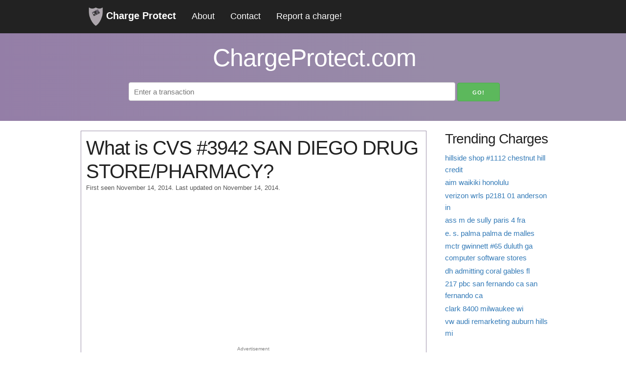

--- FILE ---
content_type: text/html; charset=utf-8
request_url: https://www.google.com/recaptcha/api2/aframe
body_size: 263
content:
<!DOCTYPE HTML><html><head><meta http-equiv="content-type" content="text/html; charset=UTF-8"></head><body><script nonce="y69I3wnm5jfcdhi_ReOoGw">/** Anti-fraud and anti-abuse applications only. See google.com/recaptcha */ try{var clients={'sodar':'https://pagead2.googlesyndication.com/pagead/sodar?'};window.addEventListener("message",function(a){try{if(a.source===window.parent){var b=JSON.parse(a.data);var c=clients[b['id']];if(c){var d=document.createElement('img');d.src=c+b['params']+'&rc='+(localStorage.getItem("rc::a")?sessionStorage.getItem("rc::b"):"");window.document.body.appendChild(d);sessionStorage.setItem("rc::e",parseInt(sessionStorage.getItem("rc::e")||0)+1);localStorage.setItem("rc::h",'1769145437698');}}}catch(b){}});window.parent.postMessage("_grecaptcha_ready", "*");}catch(b){}</script></body></html>